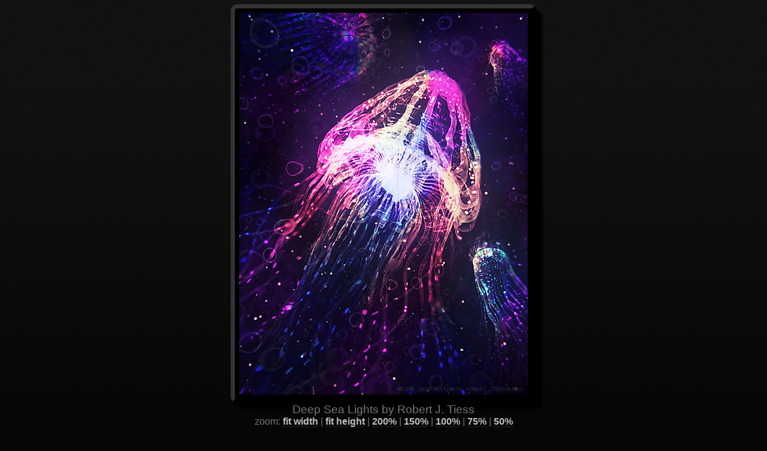

--- FILE ---
content_type: text/html
request_url: http://www.artofinterpretation.com/images2/img.cgi?t=Deep%20Sea%20Lights&c=2013&i=By+Robert+J.+Tiess&f=wc536-deepsealights-byrjt2013.jpg
body_size: 1458
content:
<?xml version="1.0" encoding="iso-8859-1"?>
<!DOCTYPE html PUBLIC "-//W3C//DTD XHTML 1.0 Transitional//EN" "http://www.w3.org/TR/xhtml1/DTD/xhtml1-transitional.dtd">
<html xmlns="http://www.w3.org/1999/xhtml" xml:lang="en-US" lang="en-US">
<head>
<meta content="text/html; charset=iso-8859-1" />
<title>Deep Sea Lights - Art of Interpretation - Digital Art by Robert J. Tiess - artofinterpretation.com</title>
<meta http-equiv="content-type" content="text/html; charset=ISO-8859-1" />
<style type="text/css">
BODY
{
	background-color: #070707;
	background-image: url(imgbackground2020.jpg);
	font-family: tahoma, arial, helvetica, san-serif;
	color: #777777;
	font-size: 19px;
	margin-top: 7px;
}
A
{
	font-weight: bold;
	text-decoration: none;
	color: #c0c0c0;
	border-bottom: 1px dotted #404040;
}

A:hover
{
	color: #ffff00;
	border-bottom: 1px solid #ffffff;	
}
IMG
{
	border: 7px outset #333333;
	-moz-border-radius: 11px;
	-webkit-border-radius: 11px;
	border-radius: 11px;
	-moz-box-shadow: 10px 10px 5px #000000;
	-webkit-box-shadow: 10px 10px 5px #000000;
	box-shadow: 10px 10px 5px #000000;
}
</style>
<script type="text/javascript" language="javascript">

	// Zoom function from ArtOfInterpretation.com by Robert J. Tiess

	var originalWidth;
	var originalHeight;

	curZoom = -1;

	function rememberWidthHeight()
	{
		originalWidth = document.images[0].width;
		originalHeight = document.images[0].height;
	}

	function zoom(z)
	{
		if (z > 0)
		{
			document.images[0].width = originalWidth / z;
			document.images[0].height = originalHeight / z;
		}
		else
		{
			if (z < 0)
			{
				w = window.innerHeight;
				z = (originalHeight + 100) / w;
				document.images[0].width = originalWidth / z;
				document.images[0].height = originalHeight / z;
			}
			else
			{
				w = window.innerWidth;
				z = (originalWidth + 100) / w;
				document.images[0].width = originalWidth / z;
				document.images[0].height = originalHeight / z; 
			}
		}
		curZoom = z;
	}

	function toggleZoom()
	{
		if (curZoom == 1)
		{
			zoom(-1);
			exit;
		}
		else
		{
			zoom(1);
		}
	}

	function initialZoom()
	{
		wW = window.innerWidth;
		wH = window.innerHeight;

		rememberWidthHeight();

		if (wW > wH)
		{

			if (originalWidth > originalHeight)
			{
				// fit width;
				zoom(0);
			}
			else
			{
				zoom(-1);
			}

		}
		else
		{
			if (originalHeight > originalWidth)
			{
				// fit height;
				zoom(-1);
			}
			else
			{
				zoom(0);
			}
		}
	}

</script>
</head>
<body onload="rememberWidthHeight(); initialZoom();" onresize="initialZoom();">
<div align="center">
<img src="http://www.artofinterpretation.com/images2/wc536-deepsealights-byrjt2013.jpg" alt="Deep Sea Lights - By Robert J. Tiess" title="click/tap to toggle zoom (100% or screen height) Deep Sea Lights - By Robert J. Tiess" onclick="toggleZoom();" />
<br />
Deep Sea Lights by Robert J. Tiess 
<br />
<small>zoom: <a href="#" onclick="zoom(0);">fit width</a> | <a href="#" onclick="zoom(-1);">fit height</a> | <a href="#" onclick="zoom(.5);">200%</a> | <a href="#" onclick="zoom(.665);">150%</a> | <a href="#" onclick="zoom(1);">100%</a> | <a href="#" onclick="zoom(1.33);">75%</a> | <a href="#" onclick="zoom(2);">50%</a></small>
</small>
<noscript>
(Javascript must be enabled for resizing to work.)
</noscript>
</div>
<br /><br /><br /><br />
<hr style="color: #404040; background-color: #404040;" noshade="noshade" size="1"/>
<div align="center">
[<a href="javascript:history.go(-1)">Back</a>]
&nbsp;&nbsp;
[<a href="http://www.artofinterpretation.com/index1.html">Home Page</a>]
&nbsp;&nbsp;
[<a href="http://www.artofinterpretation.com/newimages.html">All Images by Year</a>]
&nbsp;&nbsp;
[<a href="http://www.artofinterpretation.com/favorites.html">Favorite / Best Works</a>]
&nbsp;&nbsp;
[<a href="http://www.artofinterpretation.com/index2.html">About the Artist</a>]
</div>
<hr style="color: #404040; background-color: #404040;" noshade="noshade" size="1"/>
<br /><br />
<div align="center">
<small style="font-size: 8pt;"><b><a href="http://www.artofinterpretation.com">www.ArtOfInterpretation.com</a>

</div>
<br /><br />
</div>    
</body>
</html>


